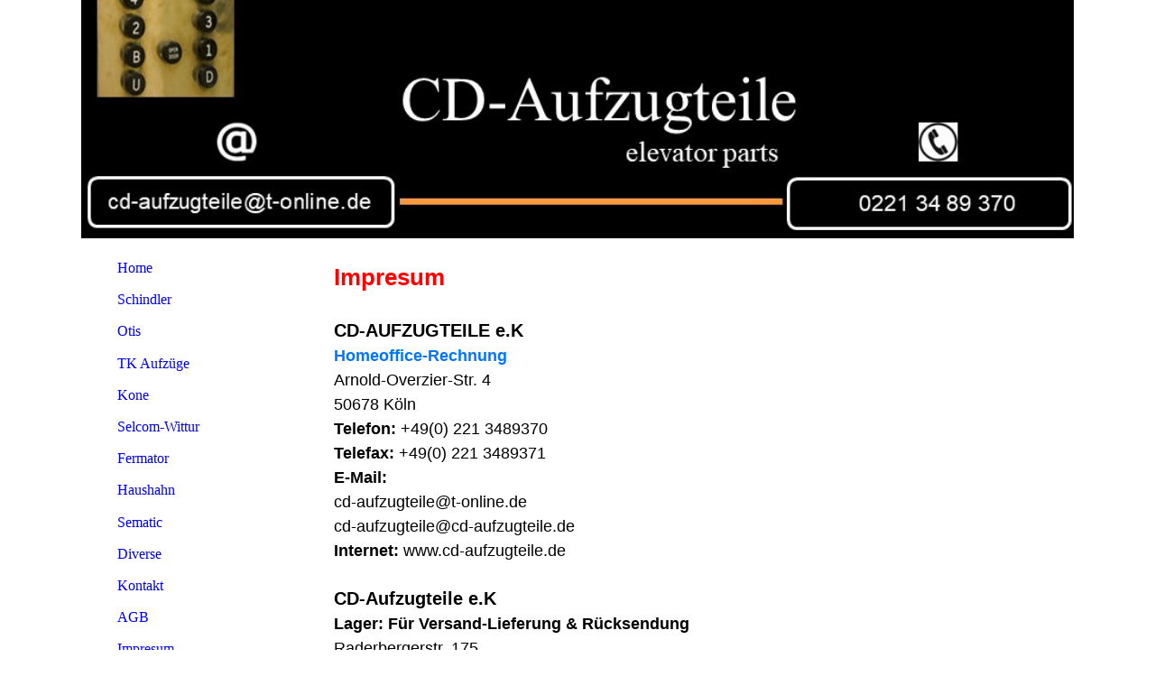

--- FILE ---
content_type: text/html; charset=utf-8
request_url: https://www.cd-aufzugteile.de/Impresum
body_size: 35061
content:
<!DOCTYPE html><html lang="de"><head><meta http-equiv="Content-Type" content="text/html; charset=UTF-8"><title>CD-Auftugteile-Elevator Parts - Impresum</title><meta name="keywords" content="Türverschluss, Türdämpfer, Türschalter,Türkontakt, Riegelkurve, Riegelmagnet, Verriegelungsmagnet, Türschleßer, Universal Ölauffangbehälter  Magnetschalter MSR BI, Einlage, Türführung,Universal Schienenöler, Notentriegelung, Entriegelung,"><link href="https://cd-aufzugteile.de/Impresum" rel="canonical"><meta content="CD-Auftugteile-Elevator Parts - Impresum" property="og:title"><meta content="website" property="og:type"><meta content="https://cd-aufzugteile.de/Impresum" property="og:url"><meta content="https://www.cd-aufzugteile.de/.cm4all/uproc.php/0/DSC04343%20(3)%20S1D%20rechts%20%20A1.jpg" property="og:image"/><script>
              window.beng = window.beng || {};
              window.beng.env = {
                language: "en",
                country: "US",
                mode: "deploy",
                context: "page",
                pageId: "000000440657",
                skeletonId: "",
                scope: "HTO01FLYQPUW",
                isProtected: false,
                navigationText: "Impresum",
                instance: "1",
                common_prefix: "https://homepagedesigner.telekom.de",
                design_common: "https://homepagedesigner.telekom.de/beng/designs/",
                design_template: "reseller/1000003/telekom_mv_259_2",
                path_design: "https://homepagedesigner.telekom.de/beng/designs/data/reseller/1000003/telekom_mv_259_2/",
                path_res: "https://homepagedesigner.telekom.de/res/",
                path_bengres: "https://homepagedesigner.telekom.de/beng/res/",
                masterDomain: "",
                preferredDomain: "",
                preprocessHostingUri: function(uri) {
                  
                    return uri || "";
                  
                },
                hideEmptyAreas: false
              };
            </script><script xmlns="http://www.w3.org/1999/xhtml" src="https://homepagedesigner.telekom.de/cm4all-beng-proxy/beng-proxy.js">;</script><link xmlns="http://www.w3.org/1999/xhtml" rel="stylesheet" href="https://homepagedesigner.telekom.de/.cm4all/e/static/3rdparty/font-awesome/css/font-awesome.min.css"></link><link rel="stylesheet" type="text/css" href="//homepagedesigner.telekom.de/.cm4all/res/static/libcm4all-js-widget/3.89.7/css/widget-runtime.css"/>

<link rel="stylesheet" type="text/css" href="//homepagedesigner.telekom.de/.cm4all/res/static/beng-editor/5.3.130/css/deploy.css"/>

<link rel="stylesheet" type="text/css" href="//homepagedesigner.telekom.de/.cm4all/res/static/libcm4all-js-widget/3.89.7/css/slideshow-common.css"/>

<script src="//homepagedesigner.telekom.de/.cm4all/res/static/jquery-1.7/jquery.js">;</script><script src="//homepagedesigner.telekom.de/.cm4all/res/static/prototype-1.7.3/prototype.js">;</script><script src="//homepagedesigner.telekom.de/.cm4all/res/static/jslib/1.4.1/js/legacy.js">;</script><script src="//homepagedesigner.telekom.de/.cm4all/res/static/libcm4all-js-widget/3.89.7/js/widget-runtime.js">;</script>

<script src="//homepagedesigner.telekom.de/.cm4all/res/static/libcm4all-js-widget/3.89.7/js/slideshow-common.js">;</script>

<script src="//homepagedesigner.telekom.de/.cm4all/res/static/beng-editor/5.3.130/js/deploy.js">;</script>

<script>
                (function() {
                  var mobileAgent = MobileBrowserSwitch.isMobileAgent(navigator.userAgent);
                  if (mobileAgent) {
                    var url = window.location.pathname;
                    if (url.endsWith("/")) {
                      url = url.substring(0, url.length - 1);
                    }
                    if (url.endsWith("/index.php")) {
                      url = url.substring(0, url.length - 10);
                    }
                    if (!/1,auth,8,1$/.test(url) && !/1%2Cauth%2C8%2C1$/.test(url)) {
                      url += "/mobile/";
                      window.location.pathname = url;
                    }
                  }
                })();
              </script><link xmlns="http://www.w3.org/1999/xhtml"  rel="stylesheet" type="text/css" href="https://homepagedesigner.telekom.de/.cm4all/designs/static/reseller/1000003/telekom_mv_259_2/1561385311.6/css/main.css"></link><!--[if lt IE 7]>
			<link rel="stylesheet" type="text/css" href="https://homepagedesigner.telekom.de/beng/designs/data/reseller/1000003/telekom_mv_259_2/css/ie6.css"/>
		<![endif]--><link href="/.cm4all/handler.php/vars.css?v=20260120131216" type="text/css" rel="stylesheet"><style type="text/css">.cm-logo {background-image: url("/.cm4all/uproc.php/0/.CD-Aufzugteile%2034.jpg/picture-1200?_=191b8d95300");
        background-position: 21% 51%;
background-size: 102% auto;
background-repeat: no-repeat;
      }</style><script type="text/javascript">window.cmLogoWidgetId = "DUMMY_cm4all_com_widgets_Logo_b9a4dc8a";
            window.cmLogoGetCommonWidget = function (){
                return new cm4all.Common.Widget({
            base    : "/Impresum",
            session : "",
            frame   : "",
            path    : "DUMMY_cm4all_com_widgets_Logo_b9a4dc8a"
        })
            };
            window.logoConfiguration = {
                "cm-logo-x" : "21%",
        "cm-logo-y" : "51%",
        "cm-logo-v" : "2.0",
        "cm-logo-w" : "102%",
        "cm-logo-h" : "auto",
        "cm-logo-di" : "reseller/1000003/telekom_mv_259_2",
        "cm-logo-u" : "uro-service://",
        "cm-logo-k" : "%7B%22ticket%22%3A%22%22%2C%22serviceId%22%3A%220%22%2C%22locale%22%3A%22%22%2C%22path%22%3A%22%2F%22%2C%22name%22%3A%22CD-Aufzugteile%2034.jpg%22%2C%22origin%22%3A%22list%22%2C%22type%22%3A%22image%2Fjpeg%22%2C%22size%22%3A40812%2C%22width%22%3A960%2C%22height%22%3A720%2C%22duration%22%3A%22%22%2C%22rotation%22%3A%22%22%2C%22task%22%3A%22none%22%2C%22progress%22%3A%22none%22%2C%22result%22%3A%22ok%22%2C%22source%22%3A%22%22%2C%22start%22%3A%22191b8d95300%22%2C%22now%22%3A%22191b8d9a3af%22%2C%22_folder%22%3Atrue%2C%22_hidden%22%3Afalse%2C%22_hash%22%3A%221cfcdde9%22%2C%22_update%22%3A0%2C%22_media%22%3A%22image%22%2C%22_extension%22%3A%22%22%2C%22_xlate%22%3A%22CD-Aufzugteile%2034.jpg%22%2C%22_index%22%3A1%2C%22_selected%22%3Atrue%7D",
        "cm-logo-bc" : "",
        "cm-logo-ln" : "",
        "cm-logo-ln$" : "",
        "cm-logo-hi" : false
        ,
        _logoBaseUrl : "uro-service:\/\/",
        _logoPath : "%7B%22ticket%22%3A%22%22%2C%22serviceId%22%3A%220%22%2C%22locale%22%3A%22%22%2C%22path%22%3A%22%2F%22%2C%22name%22%3A%22CD-Aufzugteile%2034.jpg%22%2C%22origin%22%3A%22list%22%2C%22type%22%3A%22image%2Fjpeg%22%2C%22size%22%3A40812%2C%22width%22%3A960%2C%22height%22%3A720%2C%22duration%22%3A%22%22%2C%22rotation%22%3A%22%22%2C%22task%22%3A%22none%22%2C%22progress%22%3A%22none%22%2C%22result%22%3A%22ok%22%2C%22source%22%3A%22%22%2C%22start%22%3A%22191b8d95300%22%2C%22now%22%3A%22191b8d9a3af%22%2C%22_folder%22%3Atrue%2C%22_hidden%22%3Afalse%2C%22_hash%22%3A%221cfcdde9%22%2C%22_update%22%3A0%2C%22_media%22%3A%22image%22%2C%22_extension%22%3A%22%22%2C%22_xlate%22%3A%22CD-Aufzugteile%2034.jpg%22%2C%22_index%22%3A1%2C%22_selected%22%3Atrue%7D"
        };
          jQuery(document).ready(function() {
            var logoElement = jQuery(".cm-logo");
            logoElement.attr("role", "img");
            logoElement.attr("tabindex", "0");
            logoElement.attr("aria-label", "logo");
          });
        </script><link rel="shortcut icon" type="image/png" href="/.cm4all/sysdb/favicon/icon-32x32_86844ac.png"/><link rel="shortcut icon" sizes="196x196" href="/.cm4all/sysdb/favicon/icon-196x196_86844ac.png"/><link rel="apple-touch-icon" sizes="180x180" href="/.cm4all/sysdb/favicon/icon-180x180_86844ac.png"/><link rel="apple-touch-icon" sizes="120x120" href="/.cm4all/sysdb/favicon/icon-120x120_86844ac.png"/><link rel="apple-touch-icon" sizes="152x152" href="/.cm4all/sysdb/favicon/icon-152x152_86844ac.png"/><link rel="apple-touch-icon" sizes="76x76" href="/.cm4all/sysdb/favicon/icon-76x76_86844ac.png"/><meta name="msapplication-square70x70logo" content="/.cm4all/sysdb/favicon/icon-70x70_86844ac.png"/><meta name="msapplication-square150x150logo" content="/.cm4all/sysdb/favicon/icon-150x150_86844ac.png"/><meta name="msapplication-square310x310logo" content="/.cm4all/sysdb/favicon/icon-310x310_86844ac.png"/><link rel="shortcut icon" type="image/png" href="/.cm4all/sysdb/favicon/icon-48x48_86844ac.png"/><link rel="shortcut icon" type="image/png" href="/.cm4all/sysdb/favicon/icon-96x96_86844ac.png"/><style id="cm_table_styles"></style><style id="cm_background_queries"></style></head><body ondrop="return false;" class=" device-desktop cm-deploy cm-deploy-342 cm-deploy-4x"><div class="cm-background" data-cm-qa-bg="image"></div><div class="cm-background-video" data-cm-qa-bg="video"></div><div class="cm-background-effects" data-cm-qa-bg="effect"></div><div xmlns="http://www.w3.org/1999/xhtml" xmlns:c="http://cm4all.com/ng/widget" id="page"><div id="page_inner"><div id="header" class="clearfix"><div class="cm-kv-0 kv"> </div><div id="header_mask"></div><div id="logo" class="cm-logo"> </div><h1 style="visibility:visible;"><span xmlns="" style="font-family: Tahoma, Geneva, sans-serif; color: #abd10c; font-size: 32.4px; font-style: normal;"><strong><span style="font-family: Tahoma, Geneva, sans-serif; color: #ffffff; font-size: 32.4px; font-style: normal;"> <br></span></strong></span></h1><a class="cm_headerlink"></a></div><table id="content_wrapper" cellspacing="0" cellpadding="0"><tr><td id="content_left_wrapper"><div id="content_left"><div id="cm_navigation"><ul xmlns="" id="cm_mainnavigation"><li id="cm_navigation_pid_440743"><a title="Home" href="/Home" class="cm_anchor">Home</a></li><li id="cm_navigation_pid_440716" class="cm_has_subnavigation"><a title="Schindler " href="/Schindler" class="cm_anchor">Schindler </a></li><li id="cm_navigation_pid_759611" class="cm_has_subnavigation"><a title="Otis" href="/Otis" class="cm_anchor">Otis</a></li><li id="cm_navigation_pid_440742" class="cm_has_subnavigation"><a title="TK Aufzüge " href="/TK-Aufzuege" class="cm_anchor">TK Aufzüge </a></li><li id="cm_navigation_pid_761904" class="cm_has_subnavigation"><a title="Kone" href="/Kone" class="cm_anchor">Kone</a></li><li id="cm_navigation_pid_761953" class="cm_has_subnavigation"><a title="Selcom-Wittur" href="/Selcom-Wittur" class="cm_anchor">Selcom-Wittur</a></li><li id="cm_navigation_pid_762496" class="cm_has_subnavigation"><a title="Fermator" href="/Fermator" class="cm_anchor">Fermator</a></li><li id="cm_navigation_pid_783124" class="cm_has_subnavigation"><a title="Haushahn" href="/Haushahn" class="cm_anchor">Haushahn</a></li><li id="cm_navigation_pid_732581"><a title="Sematic" href="/Sematic" class="cm_anchor">Sematic</a></li><li id="cm_navigation_pid_758151" class="cm_has_subnavigation"><a title="Diverse" href="/Diverse" class="cm_anchor">Diverse</a></li><li id="cm_navigation_pid_440658"><a title="Kontakt" href="/Kontakt" class="cm_anchor">Kontakt</a></li><li id="cm_navigation_pid_742835"><a title="AGB" href="/AGB" class="cm_anchor">AGB</a></li><li id="cm_navigation_pid_440657" class="cm_current"><a title="Impresum" href="/Impresum" class="cm_anchor">Impresum</a></li></ul></div></div><div id="content_left_2"><div id="widgetbar_page_left_2" data-cm-hintable="yes"><p xmlns=""> <span style="color: #ffff00;"> </span></p></div><div id="widgetbar_site_left_2" data-cm-hintable="yes"><p xmlns=""><br></p></div></div><div class="clearer"></div></td><td id="content_main_wrapper"><div id="content_main" data-cm-hintable="yes"><p xmlns=""><br></p><p xmlns=""><span style='color: #ff0000; font-weight: 800; font-size: 26px; font-family: "Open Sans", sans-serif;'>Impresum</span><br></p><p xmlns=""><br></p><p xmlns=""><span style="font-weight: bold; font-size: 20px; font-family: Arial, sans-serif;">CD-AUFZUGTEILE e.K </span><br></p><p xmlns=""><span style="font-size: 18px; font-weight: bold; font-family: Arial, sans-serif; color: #0076ff;">Homeoffice-Rechnung</span><br></p><p xmlns=""><span style="font-weight: normal; font-size: 18px; font-family: Arial, sans-serif;">Arnold-Overzier-Str. 4</span></p><p xmlns=""><span style="font-weight: normal; font-size: 18px; font-family: Arial, sans-serif;">50678 Köln</span></p><p xmlns=""><span style="font-size: 18px; font-weight: bold; font-family: Arial, sans-serif;"><strong>Telefon:</strong> </span><span style="font-size: 18px; font-family: Arial, sans-serif; font-weight: normal;">+49(0) 221 3489370<br></span></p><p xmlns=""><span style="font-size: 18px; font-weight: bold; font-family: Arial, sans-serif;"><strong>Telefax:</strong></span><span style="font-size: 18px; font-family: Arial, sans-serif; font-weight: normal;"> +49(0) 221 3489371<br></span></p><p xmlns=""><strong><span style="font-size: 18px; font-weight: bold; font-family: Arial, sans-serif;">E-Mail: </span></strong></p><p xmlns=""><span style="font-weight: normal; font-size: 18px; font-family: Arial, sans-serif;">cd-aufzugteile@t-online.de</span></p><p xmlns=""><span style="font-weight: normal; font-size: 18px; font-family: Arial, sans-serif;">cd-aufzugteile@cd-aufzugteile.de</span></p><p xmlns=""><span style="font-size: 18px; font-weight: bold; font-family: Arial, sans-serif;"><strong>Internet:</strong></span><span style="font-size: 18px; font-family: Arial, sans-serif; font-weight: normal;"> www.cd-aufzugteile.de</span><br></p><p xmlns=""><br></p><p xmlns=""><strong style="font-size: 20px; font-weight: bold; font-family: Arial, sans-serif;">CD-Aufzugteile e.K</strong></p><p xmlns=""><span style="font-size: 18px; font-weight: bold; font-family: Arial, sans-serif;"><strong>Lager: Für Versand-Lieferung &amp; Rücksendung</strong></span><br></p><p xmlns=""><span style="font-weight: normal; font-size: 18px; font-family: Arial, sans-serif;">Raderbergerstr. 175   </span><br></p><p xmlns=""><span style="font-weight: normal; font-size: 18px; font-family: Arial, sans-serif;">50968 Köln<br></span><span style="font-size: 18px; font-weight: bold; font-family: Arial, sans-serif;"><strong>Telefon:</strong></span><span style="font-size: 18px; font-family: Arial, sans-serif;"><strong> </strong><span style="font-weight: normal;">+49 (0)221 80 11 69 63<br></span></span><span style="font-size: 18px; font-weight: bold; font-family: Arial, sans-serif;"><strong>Mobil:</strong></span><span style="font-size: 18px; font-family: Arial, sans-serif; font-weight: normal;"> 01604150968<br></span></p><p xmlns=""><span style="font-size: 18px; font-weight: bold; font-family: Arial, sans-serif;"><strong>E-Mail:</strong></span><span style="font-size: 18px; font-family: Arial, sans-serif; font-weight: normal;"> cd-aufzugteile@cd-aufzugteile.de<br></span></p><p xmlns=""><br></p><p xmlns=""><span style="font-size: 18px; font-weight: bold; font-family: Arial, sans-serif;"><strong>Sitz der Gesellschaft:</strong></span><span style="font-weight: normal; font-size: 18px; font-family: Arial, sans-serif;"> Köln</span></p><p xmlns=""><span style="font-size: 18px; font-weight: bold; font-family: Arial, sans-serif;"><strong>Registegericht:</strong></span><span style="font-weight: normal; font-size: 18px; font-family: Arial, sans-serif;"> Amtsgericht Köln HRA 21435<br></span><span style="font-size: 18px; font-weight: bold; font-family: Arial, sans-serif;"><strong>Steuer-Nr.:</strong></span><span style="font-weight: normal; font-size: 18px; font-family: Arial, sans-serif;"> 214/5049/2702<br></span><span style="font-size: 18px; font-weight: bold; font-family: Arial, sans-serif;"><strong>USt-IDNr.:</strong></span><span style="font-weight: normal; font-size: 18px; font-family: Arial, sans-serif;"> DE264408713<br></span></p><p xmlns=""><span style="font-size: 18px; font-weight: bold; font-family: Arial, sans-serif;"><strong>Eorinummer:</strong></span><span style="font-weight: normal; font-size: 18px; font-family: Arial, sans-serif;"><span style="font-weight: normal;"><strong> </strong>DE5482119</span><br></span></p><p xmlns=""><span style="font-weight: normal; font-size: 18px; font-family: Arial, sans-serif;"> </span></p><p xmlns=""><span style="font-size: 20px; font-weight: bold; font-family: Arial, sans-serif;"><strong>Streitschlichtung:</strong></span></p><p xmlns=""><span style="font-size: 20px; font-family: Arial, sans-serif;"><em>Wir<strong> </strong>sind nicht bereit oder verpflictet, an Streitbeilegungsverfahren von einer Verbraucherschlichtungsstelle teilzunehmen.<br></em></span></p><p xmlns=""> </p><p xmlns=""><strong><span style='background-color: #ffffff; color: #ff0000; font-weight: 800; font-size: 26px; font-family: "Open Sans", sans-serif;'>Datenschutz:</span><br></strong></p><p xmlns=""> </p><p xmlns=""><span style="font-weight: normal; font-size: 18px; font-family: Arial, sans-serif;">Ihre personenbezogenen Daten werden bei uns vertraulich gehandelt.</span></p><p xmlns=""><span style="font-weight: normal; font-size: 18px; font-family: Arial, sans-serif;">Ihre persönliche Daten, die Sie uns im Rahmen einer Kontaktaufnahme zur Vergügung stellen, werden bei uns gespeichert und im Rahmen der Kontaktaufnahme verarbeitet.</span></p><p xmlns=""><span style="font-weight: normal; font-size: 18px; font-family: Arial, sans-serif;">Hier handelt es sich in der Regel um Ihren Namen, Ihre E-Mail Adresse, Ihre Anschrift, Ihre Telefonnummer oder Telefaxnummer.</span></p><p xmlns=""><span style="font-weight: normal; font-size: 18px; font-family: Arial, sans-serif;"> </span></p><p xmlns=""><span style="font-weight: normal; font-size: 18px; font-family: Arial, sans-serif;">Wir nutzen Ihre Daten, um Ihnen attrative Information zusenden zukönnen.</span></p><p xmlns=""><span style="font-weight: normal; font-size: 18px; font-family: Arial, sans-serif;">Wir nutzen Ihre Daten für eigene Zwecke, geben diese jedoch NICHT an dritte weiter.</span></p><p xmlns=""><span style="font-weight: normal; font-size: 18px; font-family: Arial, sans-serif;">Die Nutzung Ihrer Persönlichen Daten können Sie Jeder Zeit durch schriftliche Mitteilung an uns oder per Mail an uns widersprechen.</span></p><p xmlns=""><span style="font-weight: normal; font-size: 18px; font-family: Arial, sans-serif;">Nach Erhalt Ihres Wiederrufs werden wir die weitere Zusendug von Informationen umgehend einstellen.</span></p><p xmlns=""><span style="font-weight: normal; font-size: 18px; font-family: Arial, sans-serif;"> </span></p><p xmlns=""><span style="font-weight: normal; font-size: 18px; font-family: Arial, sans-serif;">Veränderungen unseres Geschäftes sowie Gesetzesänderungen können unsere Datenschutzbedingungen beeinflussen. Diese werden wir entsprechend aktualisieren und an dieser Stelle veröffentlichen. <br></span></p><p xmlns=""><br></p><p xmlns=""><strong style="font-size: 18px; font-weight: bold; font-family: Arial, sans-serif; color: #0076ff;">Die gesamte Inhalt dieser Webseite ist urheberrechtlich geschütz.</strong></p><p xmlns=""><span style="font-size: 18px; font-weight: bold; font-family: Arial, sans-serif; color: #0076ff;"><strong>Das Herunterladen oder Kopieren der Bilder ist ohne vorherige schriftliche Zustimmung des Urhebers untersag</strong></span><span style="font-size: 18px; font-weight: bold; font-family: Arial, sans-serif; color: #0076ff;"><strong>t.</strong></span><br></p><p xmlns=""> </p><div xmlns="" id="cm_bottom_clearer" style="clear: both;" contenteditable="false"></div></div></td><td id="content_right_wrapper"><div id="content_right"><div id="widgetbar_page_right_1" data-cm-hintable="yes"><p xmlns="" style="text-align: center;"> </p></div><div id="widgetbar_site_right_1" data-cm-hintable="yes"><p xmlns=""><br></p><p xmlns=""> </p><p xmlns=""><br></p><p xmlns=""><span style="font-size: 10px; font-weight: bold; font-family: Arial, sans-serif;"> </span></p></div></div></td></tr></table><div id="footer" data-cm-hintable="yes"><div xmlns="" style="text-align: justify;"><br></div><div xmlns="" style="text-align: center;"><span style='background-color: #000000; color: #ff9932; font-weight: bold; font-size: 36px; font-family: "Times New Roman", Times, serif;'><strong><span style="text-align: right;">CD</span><span style="text-align: right;">-AUFZUGT</span></strong></span><span style='background-color: #000000; color: #ff9932; font-weight: bold; font-size: 36px; font-family: "Times New Roman", Times, serif;'><strong><span style="text-align: right;">EILE</span></strong></span></div><div xmlns="" style="text-align: center;"><span style='color: #ff9932; font-size: 28px; font-weight: bold; font-family: "Times New Roman", Times, serif;'>elevator parts</span></div><div xmlns="" style="text-align: center;"><span style='color: #ff9932; font-weight: bold; font-size: 24px; font-family: "Times New Roman", Times, serif;'>Kontakt:</span></div><div xmlns="" style="text-align: center;"></div><div xmlns="" style="text-align: center;"></div><div xmlns="" style="text-align: center;"><span style="color: #ffffff; font-size: 20px; font-family: sans-serif, Verdana;">Arnold-Overzier.Str. 4</span></div><div xmlns="" style="text-align: center;"><span style="color: #ffffff; font-size: 20px; font-family: sans-serif, Verdana;">50678 Köln</span><div><span style="text-align: right; background-color: #000000; color: #ffffff; font-size: 20px; font-family: sans-serif, Verdana;">Telefon: + 49 (0)22189370</span></div></div><div xmlns="" style="font-size: 12px; text-align: center;"><span style="color: #ffffff; font-size: 20px; font-family: sans-serif, Verdana; background-color: #000000; text-align: center;">Fax: + 49 (0)221 34 89 371</span><br></div><div xmlns="" style="font-size: 12px; text-align: center;"><span style="background-color: #000000; text-align: right; color: #ffffff; font-size: 20px; font-family: sans-serif, Verdana;">Lager: +49 (0)221 80 11 69</span><span style="font-size: 20px; font-family: sans-serif, Verdana;"> 63</span></div><div xmlns="" style="font-size: 12px; text-align: center;"><span style="font-size: 20px; font-family: sans-serif, Verdana;">cd-aufzugteile@t-online.de</span></div><div xmlns="" style="font-size: 12px; text-align: center;"></div><div xmlns="" style="font-size: 12px; text-align: center;"><span style="color: #ffffff; font-size: 20px; font-family: sans-serif, Verdana;"><span style="background-color: #000000; text-align: center;">cd-au</span>fzugteile<span style="background-color: #000000; text-align: center;">@cd-aufz</span></span><span style="color: #ffffff; font-size: 20px; font-family: sans-serif, Verdana;">ugteile.de</span></div><div xmlns="" style="font-size: 12px; text-align: center;"><span style="color: #ffffff; font-size: 20px; font-family: sans-serif, Verdana;">www.cd-aufzugteile.de</span></div><div xmlns="" style="font-size: 12px; text-align: center;"><br></div><div xmlns="" style="font-size: 12px; text-align: center;"><span style="color: #ff9932; font-size: 26px; font-family: sans-serif, Verdana;"><strong>Öffnungszeiten:</strong></span><br></div><div xmlns="" style="font-size: 12px; text-align: center;"><span style="color: #ffffff; font-size: 20px; font-family: sans-serif, Verdana;">Montg-Donnerstag 8:00 - 17:00</span></div><div xmlns="" style="font-size: 12px; text-align: center;"><span style="color: #ffffff; font-size: 20px; font-family: sans-serif, Verdana;">Freitag: 8:00 - 16:00</span></div><div xmlns="" style="font-size: 12px; text-align: center;"><br></div><div xmlns="" style="font-size: 12px; text-align: center;"><span style="color: #ffffff; font-size: 20px; font-family: sans-serif, Verdana;">Da wir keinen Online-Handeln führen, wir erteilen  keine telefonischen Preisauskünfte<br></span></div><div xmlns="" style="font-size: 12px; text-align: center;"><span style="color: #ffffff; font-size: 20px; font-family: sans-serif, Verdana;">Preisauskünfte erteilen wir nur per E-MailWir bitten Sie um Verständnis!</span></div><div xmlns="" style="font-size: 12px; text-align: left;"></div><div xmlns="" style="text-align: left;"></div></div></div></div><div class="cm_widget_anchor"><a name="TKOMSI_cm4all_com_widgets_CookiePolicy_20420913" id="widgetanchor_TKOMSI_cm4all_com_widgets_CookiePolicy_20420913"><!--cm4all.com.widgets.CookiePolicy--></a></div><div style="display:none" class="cm-wp-container cm4all-cookie-policy-placeholder-template"><div class="cm-wp-header"><h4 class="cm-wp-header__headline">Externe Inhalte</h4><p class="cm-wp-header__text">Die an dieser Stelle vorgesehenen Inhalte können aufgrund Ihrer aktuellen <a class="cm-wp-header__link" href="#" onclick="openCookieSettings();return false;">Cookie-Einstellungen</a> nicht angezeigt werden.</p></div><div class="cm-wp-content"><div class="cm-wp-content__control"><label aria-checked="false" role="switch" tabindex="0" class="cm-wp-content-switcher"><input tabindex="-1" type="checkbox" class="cm-wp-content-switcher__checkbox" /><span class="cm-wp-content-switcher__label">Drittanbieter-Inhalte</span></label></div><p class="cm-wp-content__text">Diese Webseite bietet möglicherweise Inhalte oder Funktionalitäten an, die von Drittanbietern eigenverantwortlich zur Verfügung gestellt werden. Diese Drittanbieter können eigene Cookies setzen, z.B. um die Nutzeraktivität zu verfolgen oder ihre Angebote zu personalisieren und zu optimieren.</p></div></div><div aria-labelledby="cookieSettingsDialogTitle" role="dialog" style="position: fixed;" class="cm-cookie-container cm-hidden" id="cookieSettingsDialog"><div class="cm-cookie-header"><h4 id="cookieSettingsDialogTitle" class="cm-cookie-header__headline">Cookie-Einstellungen</h4><div autofocus="autofocus" tabindex="0" role="button" class="cm-cookie-header__close-button" title="Schließen"></div></div><div aria-describedby="cookieSettingsDialogContent" class="cm-cookie-content"><p id="cookieSettingsDialogContent" class="cm-cookie-content__text">Diese Webseite verwendet Cookies, um Besuchern ein optimales Nutzererlebnis zu bieten. Bestimmte Inhalte von Drittanbietern werden nur angezeigt, wenn die entsprechende Option aktiviert ist. Die Datenverarbeitung kann dann auch in einem Drittland erfolgen. Weitere Informationen hierzu in der Datenschutzerklärung.</p><div class="cm-cookie-content__controls"><div class="cm-cookie-controls-container"><div class="cm-cookie-controls cm-cookie-controls--essential"><div class="cm-cookie-flex-wrapper"><label aria-details="cookieSettingsEssentialDetails" aria-labelledby="cookieSettingsEssentialLabel" aria-checked="true" role="switch" tabindex="0" class="cm-cookie-switch-wrapper"><input tabindex="-1" id="cookieSettingsEssential" type="checkbox" disabled="disabled" checked="checked" /><span></span></label><div class="cm-cookie-expand-wrapper"><span id="cookieSettingsEssentialLabel">Technisch notwendige</span><div tabindex="0" aria-controls="cookieSettingsEssentialDetails" aria-expanded="false" role="button" class="cm-cookie-content-expansion-button" title="Erweitern / Zuklappen"></div></div></div><div class="cm-cookie-content-expansion-text" id="cookieSettingsEssentialDetails">Diese Cookies sind zum Betrieb der Webseite notwendig, z.B. zum Schutz vor Hackerangriffen und zur Gewährleistung eines konsistenten und der Nachfrage angepassten Erscheinungsbilds der Seite.</div></div><div class="cm-cookie-controls cm-cookie-controls--statistic"><div class="cm-cookie-flex-wrapper"><label aria-details="cookieSettingsStatisticsDetails" aria-labelledby="cookieSettingsStatisticsLabel" aria-checked="false" role="switch" tabindex="0" class="cm-cookie-switch-wrapper"><input tabindex="-1" id="cookieSettingsStatistics" type="checkbox" /><span></span></label><div class="cm-cookie-expand-wrapper"><span id="cookieSettingsStatisticsLabel">Analytische</span><div tabindex="0" aria-controls="cookieSettingsStatisticsDetails" aria-expanded="false" role="button" class="cm-cookie-content-expansion-button" title="Erweitern / Zuklappen"></div></div></div><div class="cm-cookie-content-expansion-text" id="cookieSettingsStatisticsDetails">Diese Cookies werden verwendet, um das Nutzererlebnis weiter zu optimieren. Hierunter fallen auch Statistiken, die dem Webseitenbetreiber von Drittanbietern zur Verfügung gestellt werden, sowie die Ausspielung von personalisierter Werbung durch die Nachverfolgung der Nutzeraktivität über verschiedene Webseiten.</div></div><div class="cm-cookie-controls cm-cookie-controls--third-party"><div class="cm-cookie-flex-wrapper"><label aria-details="cookieSettingsThirdpartyDetails" aria-labelledby="cookieSettingsThirdpartyLabel" aria-checked="false" role="switch" tabindex="0" class="cm-cookie-switch-wrapper"><input tabindex="-1" id="cookieSettingsThirdparty" type="checkbox" /><span></span></label><div class="cm-cookie-expand-wrapper"><span id="cookieSettingsThirdpartyLabel">Drittanbieter-Inhalte</span><div tabindex="0" aria-controls="cookieSettingsThirdpartyDetails" aria-expanded="false" role="button" class="cm-cookie-content-expansion-button" title="Erweitern / Zuklappen"></div></div></div><div class="cm-cookie-content-expansion-text" id="cookieSettingsThirdpartyDetails">Diese Webseite bietet möglicherweise Inhalte oder Funktionalitäten an, die von Drittanbietern eigenverantwortlich zur Verfügung gestellt werden. Diese Drittanbieter können eigene Cookies setzen, z.B. um die Nutzeraktivität zu verfolgen oder ihre Angebote zu personalisieren und zu optimieren.</div></div></div><div class="cm-cookie-content-button"><div tabindex="0" role="button" onclick="rejectAllCookieTypes(); setTimeout(saveCookieSettings, 400);" class="cm-cookie-button cm-cookie-content-button--reject-all"><span>Ablehnen</span></div><div tabindex="0" role="button" onclick="selectAllCookieTypes(); setTimeout(saveCookieSettings, 400);" class="cm-cookie-button cm-cookie-content-button--accept-all"><span>Alle akzeptieren</span></div><div tabindex="0" role="button" onclick="saveCookieSettings();" class="cm-cookie-button cm-cookie-content-button--save"><span>Speichern</span></div></div></div></div></div><script type="text/javascript">
      Common.loadCss("/.cm4all/widgetres.php/cm4all.com.widgets.CookiePolicy/show.css?v=3.3.29");
    </script><script data-tracking="false" data-cookie-settings-enabled="true" src="https://homepagedesigner.telekom.de/.cm4all/widgetres.php/cm4all.com.widgets.CookiePolicy/show.js?v=3.3.29" defer="defer" id="cookieSettingsScript"></script><noscript ><div style="position:absolute;bottom:0;" id="statdiv"><img alt="" height="1" width="1" src="https://homepagedesigner.telekom.de/.cm4all/_pixel.img?site=1633290-aGK83YEN&amp;page=pid_440657&amp;path=%2FImpresum&amp;nt=Impresum"/></div></noscript><script  type="text/javascript">//<![CDATA[
            document.body.insertAdjacentHTML('beforeend', '<div style="position:absolute;bottom:0;" id="statdiv"><img alt="" height="1" width="1" src="https://homepagedesigner.telekom.de/.cm4all/_pixel.img?site=1633290-aGK83YEN&amp;page=pid_440657&amp;path=%2FImpresum&amp;nt=Impresum&amp;domain='+escape(document.location.hostname)+'&amp;ref='+escape(document.referrer)+'"/></div>');
        //]]></script><script type="application/x-cm4all-cookie-consent" data-code=""></script><div xmlns="http://www.w3.org/1999/xhtml" class="cm-smart-access-button"><div class="scaler"><i class="fa fa-th" aria-hidden="true"></i></div></div><div xmlns="http://www.w3.org/1999/xhtml" class="cm-smart-access-menu num-buttons-4"><div class="protector"></div><div class="tiles"><a href="mailto:cd-aufzugteile@t-online.de" target=""><div class="tile mail"><div class="icon"><i class="fa fa-mail" aria-hidden="true"></i></div><div class="title">E-Mail</div></div></a><a href="tel:+49 0221 3489370" target=""><div class="tile call"><div class="icon"><i class="fa fa-call" aria-hidden="true"></i></div><div class="title">Anruf</div></div></a><a href="/Diverse/Kaltleiterausloesegeraet" target=""><div class="tile map"><div class="icon"><i class="fa fa-map" aria-hidden="true"></i></div><div class="title">Karte</div></div></a><a href="/Schindler/Tuerfuehrungen" target=""><div class="tile about"><div class="icon"><i class="fa fa-about" aria-hidden="true"></i></div><div class="title">Infos</div></div></a></div></div><div style="display: none;" id="keyvisualWidgetVideosContainer"></div><style type="text/css"></style><style type="text/css">
			#keyvisual {
				overflow: hidden;
			}
			.kv-video-wrapper {
				width: 100%;
				height: 100%;
				position: relative;
			}
			</style><script type="text/javascript">
				jQuery(document).ready(function() {
					function moveTempVideos(slideshow, isEditorMode) {
						var videosContainer = document.getElementById('keyvisualWidgetVideosContainer');
						if (videosContainer) {
							while (videosContainer.firstChild) {
								var div = videosContainer.firstChild;
								var divPosition = div.className.substring('cm-kv-0-tempvideo-'.length);
								if (isEditorMode && parseInt(divPosition) > 1) {
									break;
								}
								videosContainer.removeChild(div);
								if (div.nodeType == Node.ELEMENT_NODE) {
									var pos = '';
									if (slideshow) {
										pos = '-' + divPosition;
									}
									var kv = document.querySelector('.cm-kv-0' + pos);
									if (kv) {
										if (!slideshow) {
											var wrapperDiv = document.createElement("div"); 
											wrapperDiv.setAttribute("class", "kv-video-wrapper");
											kv.insertBefore(wrapperDiv, kv.firstChild);
											kv = wrapperDiv;
										}
										while (div.firstChild) {
											kv.appendChild(div.firstChild);
										}
										if (!slideshow) {
											break;
										}
									}
								}
							}
						}
					}

					function kvClickAction(mode, href) {
						if (mode == 'internal') {
							if (!window.top.syntony || !/_home$/.test(window.top.syntony.bifmState)) {
								window.location.href = href;
							}
						} else if (mode == 'external') {
							var a = document.createElement('a');
							a.href = href;
							a.target = '_blank';
							a.rel = 'noreferrer noopener';
							a.click();
						}
					}

					var keyvisualElement = jQuery("[cm_type=keyvisual]");
					if(keyvisualElement.length == 0){
						keyvisualElement = jQuery("#keyvisual");
					}
					if(keyvisualElement.length == 0){
						keyvisualElement = jQuery("[class~=cm-kv-0]");
					}
				
					moveTempVideos(false, false);
					var video = document.querySelector('#keyvisual video');
					if (video) {
						video.play();
					}
				
				var containers = document.querySelectorAll("[cm_type=keyvisual], [id=keyvisual], .cm-keyvisual");
				for (var i = 0; i < containers.length; i++) {
					var container = containers[i];
					if (container && window.beng && beng.env && beng.env.hideEmptyAreas) {
						if (beng.env.mode != "edit") {
						container.addClassName("cm_empty");
						} else {
						container.addClassName("cm_empty_editor");
						}
					}
				}
				
			});
		</script></body></html>
